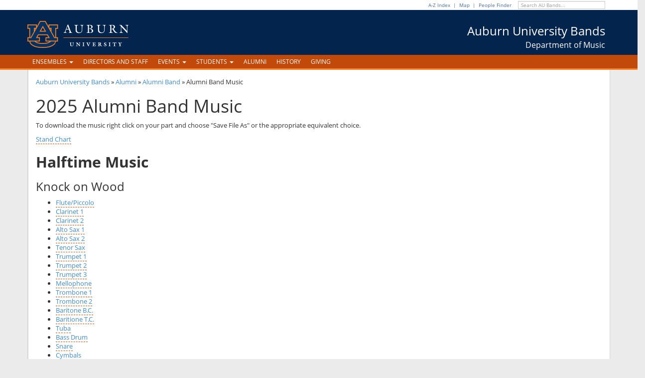

--- FILE ---
content_type: text/html; charset=UTF-8
request_url: https://band.auburn.edu/alumn/alumni_band/music.htm
body_size: 31955
content:
<!DOCTYPE html>
<html xmlns="http://www.w3.org/1999/xhtml" lang="en">
<head>
<!-- Meta Data -->
<meta charset="utf-8"/>
<meta content="width=device-width, initial-scale=1.0" name="viewport"/>
<meta content="IE=edge" http-equiv="X-UA-Compatible"/>
<meta content="" name="description"/>
<meta content="" name="keywords"/>

<title>Alumni Band Music - Alumni Band - Alumni - Auburn University Bands</title>
<!-- Bootstrap & Core CSS -->
<link href="https://www.auburn.edu/cosam/_include/responsive/default_test.css" rel="stylesheet"/>
<link href="https://cdn.auburn.edu/assets/css/bootstrap.min.css" rel="stylesheet"/>
<link href="https://netdna.bootstrapcdn.com/font-awesome/3.2.1/css/font-awesome.min.css" rel="stylesheet"/>
<link href="https://www.auburn.edu/cosam/_include/responsive/default.min.css" rel="stylesheet"/>

<!--
<link href="//auburn.edu/cosam/test/cosam_new_test/_include/flexslider/flexslider.css" rel="stylesheet" type="text/css"/>
<link href="//auburn.edu/cosam/test/cosam_new_test/_include/responsive/tabs.css" media="screen" rel="stylesheet" type="text/css"/>
-->
<script src="https://ajax.googleapis.com/ajax/libs/jquery/1.9.1/jquery.min.js" type="text/javascript">
</script>
<!-- Less Than IE9 Support of HTML5 and CSS Media Queries -->
<!--[if lt IE 9]>
        <script src="//cdn.auburn.edu/assets/js/html5shiv.js"></script>
        <script src="//cdn.auburn.edu/assets/js/respond.src.js"></script>
        <link href="//cdn.auburn.edu/cross-domain/respond-proxy.html" id="respond-proxy" rel="respond-proxy">
            <link href="//auburn.edu/template/2013/assets/img/respond.proxy.gif" id="respond-redirect" rel="respond-redirect">
                <script src="//auburn.edu/template/2013/assets/js/respond.proxy.js"></script>
                <![endif]-->
<!-- Favicons -->
<link href="https://www.auburn.edu/template/2013/assets/ico/apple-touch-icon-144-precomposed.png" rel="apple-touch-icon-precomposed" sizes="144x144"/><link href="https://www.auburn.edu/template/2013/assets/ico/apple-touch-icon-114-precomposed.png" rel="apple-touch-icon-precomposed" sizes="114x114"/><link href="https://www.auburn.edu/template/2013/assets/ico/apple-touch-icon-72-precomposed.png" rel="apple-touch-icon-precomposed" sizes="72x72"/><link href="https://www.auburn.edu/template/2013/assets/ico/apple-touch-icon-57-precomposed.png" rel="apple-touch-icon-precomposed"/><link href="https://www.auburn.edu/template/2013/assets/ico/favicon.png" rel="shortcut icon"/>
</head>
<body>
<div class="container">
<div class="row header-wrap" id="top"><a class="skip" href="#nav-section">Skip to Navigation</a> 
<header role="banner">
<div aria-label="Auburn University Homepage" class="logo hidden-print" onclick="window.location='http://www.auburn.edu'" title="AU Homepage"><img alt="Auburn University Homepage" height="75" src="//cdn.auburn.edu/assets/img/header-logo.png" width="203"/></div>
<div class="menu-icon hidden-print" data-toggle="offcanvas"><i class="icon-reorder"> </i></div>
<div class="search-icon hidden-print"><i class="icon-search"> </i></div>
<div class="header-title">
<div class="top-links hidden-print"><a href="http://www.auburn.edu/main/sitemap.php">A-Z Index</a> | <a href="http://www.auburn.edu/map">Map</a> | <a class="lastTopLink" href="http://www.auburn.edu/main/auweb_campus_directory.html">People Finder</a></div>
<form action="http://search.auburn.edu" class="search-form form-group hidden-print" method="get">
<div class="search-box"><input accesskey="q" class="search-field form-control" id="q" name="q" placeholder="Search AU Bands..." role="search" tabindex="1" type="text" value=""/></div>
<input name="cx" type="hidden" value="006456623919840955604:pinevfah6qm"/> <input name="ie" type="hidden" value="utf-8"/> <input name="qp" type="hidden" value="site:auburn.edu/student_info/auband"/><label class="form-control" for="q" style=" position:absolute; left:-9999px; visibility:hidden;">Enter your search terms</label></form>
<div class="title-area"><img alt="Auburn University Logo" class="visible-print" height="48" src="//cdn.auburn.edu/assets/img/header-logo-print.png" width="245"/> <div aria-level="1" class="main-heading hidden-print" role="heading"><a href="../../index.htm">Auburn University Bands</a></div>
<div class="sub-heading hidden-print"><a href="http://www.cla.auburn.edu/music/">Department of Music</a></div></div>
</div>
</header>
<a class="skip" href="#content">Skip to Main Content</a> 
<nav class="navbar hidden-print" id="nav-section" role="navigation">
<div class="navbar-brand collapsed" data-target=".navbar-ex1-collapse" data-toggle="collapse">Main Navigation</div>
<div class="collapse navbar-collapse navbar-ex1-collapse"><ul class="nav navbar-nav">
<li class="dropdown"><a aria-expanded="false" data-toggle="dropdown" role="button">ENSEMBLES <span class="caret"></span> </a>
<ul class="dropdown-menu" role="menu">
<li><a href="../../ensembles/symphonic_winds/index.htm">Symphonic Winds</a></li>
<li><a href="../../ensembles/marching_band/index.htm">Marching Band</a></li>
<li><a href="../../ensembles/concert_band/index.htm">Concert Band</a></li>
<li><a href="../../ensembles/campus_band/index.htm">Campus Band</a></li>
<li><a href="../../ensembles/pep_band/index.htm">Basketball Pep Band</a></li>
<!--<li><a href="/ensembles/campus_band/index">Campus Band</a></li>-->
<li><a href="https://cla.auburn.edu/music/future-students/ensembles/large-instrumental-ensembles/jazz-band/">Jazz Band</a></li>
<!--
<li class="divider"></li><li><a href="/departments/communications/index">Communications</a></li><li><a href="/departments/it/index">Instructional Technology</a></li>
--></ul>
</li>
<li><a href="../../staff/index.htm" role="button">DIRECTORS AND STAFF</a></li>
<li class="dropdown"><a aria-expanded="false" data-toggle="dropdown" role="button">EVENTS <span class="caret"></span> </a>
<ul class="dropdown-menu" role="menu">
<li><a href="../../event/honor_bands/index.htm">Honor Bands</a></li>
<li><a href="../../event/summer_camps/index.htm">Summer Camps</a></li>
</ul>
</li>
<!--
<li><a href="/multimedia/index">MULTIMEDIA</a></li>
-->
<li class="dropdown"><a aria-expanded="false" data-toggle="dropdown" role="button">STUDENTS <span class="caret"></span> </a>
<ul class="dropdown-menu" role="menu">
<li><a href="../../prospective_members/index.htm">Prospective Members</a></li>
<li><a href="../../orgs/index.htm">Student Organizations</a></li>
<!--
<li class="divider"></li><li><a href="/departments/communications/index">Communications</a></li><li><a href="/departments/it/index">Instructional Technology</a></li>
--></ul>
</li>
<li><a href="../index.htm" role="button">ALUMNI</a></li>
<li><a href="../../history.htm" role="button">HISTORY</a></li>
<li><a href="https://alumniq.auburn.edu/giving/to/band" role="button">GIVING</a></li>
</ul></div>
</nav>
</div>
<div class="row row-offcanvas row-offcanvas-left content-area" id="content">
<div class="hidden-print col-sm-3 sidebar sidebar-offcanvas sidebar-white" id="sidebar" style="border-right:0px;">
<div class="sidebar-content accordion"></div>
</div>
<div class="content-division col-sm-9" role="main">
<p>
            
            
       
                <a href="../../index.htm" style="border-bottom:0;">Auburn University Bands</a> »
                
            
       
                <a href="../index.htm" style="border-bottom:0;">Alumni</a> »
                
            
       
                                    <a href="index.htm" style="border-bottom:0;">Alumni Band</a> »
            
                        
                                    Alumni Band Music
            </p>  <div class="page-body"><h1>2025 Alumni Band Music</h1>
<p>To download the music right click on your part and choose "Save File As" or the appropriate equivalent choice.</p>
<p><a href="alumni_band_stand_chart.pdf">Stand Chart</a></p>
<h2><strong>Halftime Music</strong></h2>
<h3>Knock on Wood</h3>
<ul>
<li><a href="documents/2025/knock-on-wood/piccolo.pdf" rel="noopener" target="_blank">Flute/Piccolo</a></li>
<li><a href="documents/2025/knock-on-wood/clarinet-1.pdf" rel="noopener" target="_blank">Clarinet 1</a></li>
<li><a href="documents/2025/knock-on-wood/clarinet-2.pdf" rel="noopener" target="_blank">Clarinet 2</a></li>
<li><a href="documents/2025/knock-on-wood/alto-sax-1.pdf" rel="noopener" target="_blank">Alto Sax 1</a></li>
<li><a href="documents/2025/knock-on-wood/alto-sax-2.pdf">Alto Sax 2</a></li>
<li><a href="documents/2025/knock-on-wood/tenor-sax.pdf" rel="noopener" target="_blank">Tenor Sax</a></li>
<li><a href="documents/2025/knock-on-wood/trumpet-1.pdf" rel="noopener" target="_blank">Trumpet 1</a></li>
<li><a href="documents/2025/knock-on-wood/trumpet-2.pdf" rel="noopener" target="_blank">Trumpet 2</a></li>
<li><a href="documents/2025/knock-on-wood/trumpet-3.pdf" rel="noopener" target="_blank">Trumpet 3</a></li>
<li><a href="documents/2025/knock-on-wood/mellophone.pdf" rel="noopener" target="_blank">Mellophone</a></li>
<li><a href="documents/2025/knock-on-wood/trombone-1.pdf" rel="noopener" target="_blank">Trombone 1</a></li>
<li><a href="documents/2025/knock-on-wood/trombone-2.pdf" rel="noopener" target="_blank">Trombone 2</a></li>
<li><a href="documents/2025/knock-on-wood/baritone-bc.pdf" rel="noopener" target="_blank">Baritone B.C.</a></li>
<li><a href="documents/2025/knock-on-wood/baritone-tc.pdf" rel="noopener" target="_blank">Baritione T.C.</a></li>
<li><a href="documents/2025/knock-on-wood/tuba.pdf" rel="noopener" target="_blank">Tuba</a></li>
<li><a href="documents/2025/knock-on-wood/bass.pdf">Bass Drum</a></li>
<li><a href="documents/2025/knock-on-wood/snare.pdf">Snare</a></li>
<li><a href="documents/2025/knock-on-wood/cymbals.pdf">Cymbals</a></li>
<li><a href="documents/2025/knock-on-wood/tenors.pdf">Tenors</a></li>
<li><a href="documents/2025/knock-on-wood/2-mallet.pdf">2 Mallets</a></li>
<li><a href="documents/2025/knock-on-wood/4-mallet.pdf">4 Mallets</a></li>
</ul>
<h3>Take on Me</h3>
<ul>
<li><a href="documents/2025/take-on-me/piccolo.pdf" rel="noopener" target="_blank">Flute/Piccolo</a></li>
<li><a href="documents/2025/take-on-me/clarinet.pdf" rel="noopener" target="_blank">Clarinet</a></li>
<li><a href="documents/2025/take-on-me/alto-sax.pdf" rel="noopener" target="_blank">Alto Sax</a></li>
<li><a href="documents/2025/take-on-me/tenor-sax.pdf" rel="noopener" target="_blank">Tenor Sax</a></li>
<li><a href="documents/2025/take-on-me/trumpet-1.pdf" rel="noopener" target="_blank">Trumpet 1</a></li>
<li><a href="documents/2025/take-on-me/trumpet-2_3.pdf" rel="noopener" target="_blank">Trumpet 2 &amp; 3</a></li>
<li><a href="documents/2025/take-on-me/mellophone.pdf" rel="noopener" target="_blank">Mellophone</a></li>
<li><a href="documents/2025/take-on-me/trombone-1_2.pdf" rel="noopener" target="_blank">Trombone 1 &amp; 2</a></li>
<li><a href="documents/2025/take-on-me/baritone-bc.pdf" rel="noopener" target="_blank">Baritone B.C.</a></li>
<li><a href="documents/2025/take-on-me/baritone-tc.pdf" rel="noopener" target="_blank">Baritone T.C.</a></li>
<li><a href="documents/2025/take-on-me/tuba.pdf" rel="noopener" target="_blank">Tuba</a></li>
<li><a href="documents/2025/take-on-me/bass.pdf">Bass Drum</a></li>
<li><a href="documents/2025/take-on-me/snare.pdf">Snare</a></li>
<li><a href="documents/2025/take-on-me/cymbals.pdf">Cymbals</a></li>
<li><a href="documents/2025/take-on-me/tenors.pdf">Tenors</a></li>
<li><a href="documents/2025/take-on-me/2-mallet.pdf">2 Mallets</a></li>
<li><a href="documents/2025/take-on-me/4-mallet.pdf">4 Mallets</a></li>
</ul>
<h3>Alma Mater</h3>
<ul>
<li><a href="documents/2024/alma-mater/piccolo.pdf" rel="noopener" target="_blank">Flute/Piccolo</a></li>
<li><a href="documents/2024/alma-mater/clarinet-1.pdf" rel="noopener" target="_blank">Clarinet 1</a></li>
<li><a href="documents/2024/alma-mater/clarinet-2.pdf" rel="noopener" target="_blank">Clarinet 2</a></li>
<li><a href="documents/2024/alma-mater/alto-sax-1.pdf" rel="noopener" target="_blank">Alto Sax 1</a></li>
<li><a href="documents/2024/alma-mater/alto-sax-2.pdf" rel="noopener" target="_blank">Alto Sax 2</a></li>
<li><a href="documents/2024/alma-mater/tenor-sax.pdf" rel="noopener" target="_blank">Tenor Sax</a></li>
<li><a href="documents/2024/alma-mater/trumpet-1.pdf" rel="noopener" target="_blank">Trumpet 1</a></li>
<li><a href="documents/2024/alma-mater/trumpet-2.pdf" rel="noopener" target="_blank">Trumpet 2</a></li>
<li><a href="documents/2024/alma-mater/trumpet-3.pdf" rel="noopener" target="_blank">Trumpet 3</a></li>
<li><a href="documents/2024/alma-mater/mellophone-1.pdf" rel="noopener" target="_blank">Mellophone 1</a></li>
<li><a href="documents/2024/alma-mater/mellophone-2.pdf" rel="noopener" target="_blank">Mellophone 2</a></li>
<li><a href="documents/2024/alma-mater/trombone-1.pdf" rel="noopener" target="_blank">Trombone 1</a></li>
<li><a href="documents/2024/alma-mater/trombone-2.pdf" rel="noopener" target="_blank">Trombone 2</a></li>
<li><a href="documents/2024/alma-mater/trombone-3.pdf" rel="noopener" target="_blank">Trombone 3</a></li>
<li><a href="documents/2024/alma-mater/baritone-bc.pdf" rel="noopener" target="_blank">Baritone B.C.</a></li>
<li><a href="documents/2024/alma-mater/baritone-tc.pdf" rel="noopener" target="_blank">Baritone T.C.</a></li>
<li><a href="documents/2024/alma-mater/tuba.pdf" rel="noopener" target="_blank">Tuba</a></li>
<li><a href="documents/2025/alma-mater/mallets.pdf" rel="noopener" target="_blank">Mallets</a></li>
</ul>
<h2><strong>Stand Music</strong></h2>
<h3>Defensive Cheers</h3>
<ul>
<li><a href="documents/2024/defensive-cheers/flute.pdf" rel="noopener" target="_blank">Flute/Piccolo</a></li>
<li><a href="documents/2024/defensive-cheers/clarinet.pdf" rel="noopener" target="_blank">Clarinet</a></li>
<li><a href="documents/2024/defensive-cheers/alto-sax..pdf" rel="noopener" target="_blank">Alto Sax</a></li>
<li><a href="documents/2024/defensive-cheers/tenor-sax..pdf" rel="noopener" target="_blank">Tenor Sax</a></li>
<li><a href="documents/2024/defensive-cheers/trumpet-1.pdf" rel="noopener" target="_blank">Trumpet 1</a></li>
<li><a href="documents/2024/defensive-cheers/trumpet-2-3.pdf" rel="noopener" target="_blank">Trumpet 2 &amp; 3</a></li>
<li><a href="documents/2024/defensive-cheers/mellophone.pdf" rel="noopener" target="_blank">Mellophone</a></li>
<li><a href="documents/2024/defensive-cheers/trombone-1.pdf" rel="noopener" target="_blank">Trombone 1</a></li>
<li><a href="documents/2024/defensive-cheers/trombone-2.pdf" rel="noopener" target="_blank">Trombone 2</a></li>
<li><a href="documents/2024/defensive-cheers/baritone-bc.pdf" rel="noopener" target="_blank">Baritone</a></li>
<li><a href="documents/2024/defensive-cheers/tuba.pdf" rel="noopener" target="_blank">Tuba</a></li>
</ul>
<h3>Eye of the Tiger</h3>
<ul>
<li><a href="documents/2024/eye-of-the-tiger/piccolo.pdf" rel="noopener" target="_blank">Flute/Piccolo</a></li>
<li><a href="documents/2024/eye-of-the-tiger/clarinet.pdf" rel="noopener" target="_blank">Clarinet</a></li>
<li><a href="documents/2024/eye-of-the-tiger/alto-sax.pdf" rel="noopener" target="_blank">Alto Sax</a></li>
<li><a href="documents/2024/eye-of-the-tiger/tenor-sax.pdf" rel="noopener" target="_blank">Tenor Sax</a></li>
<li><a href="documents/2024/eye-of-the-tiger/trumpet-1.pdf" rel="noopener" target="_blank">Trumpet 1</a></li>
<li><a href="documents/2024/eye-of-the-tiger/trumpet-2.pdf" rel="noopener" target="_blank">Trumpet 2</a></li>
<li><a href="documents/2024/eye-of-the-tiger/mellophone.pdf" rel="noopener" target="_blank">Mellophone</a></li>
<li><a href="documents/2024/eye-of-the-tiger/trombone-1.pdf" rel="noopener" target="_blank">Trombone 1</a></li>
<li><a href="documents/2024/eye-of-the-tiger/trombone-2.pdf" rel="noopener" target="_blank">Trombone 2</a></li>
<li><a href="documents/2024/eye-of-the-tiger/baritone-bc.pdf" rel="noopener" target="_blank">Baritone B.C.</a></li>
<li><a href="documents/2024/eye-of-the-tiger/baritone-bc.pdf" rel="noopener" target="_blank">Baritone T.C.</a></li>
<li><a href="documents/2024/eye-of-the-tiger/tuba.pdf" rel="noopener" target="_blank">Tuba</a></li>
<li><a href="documents/2024/eye-of-the-tiger/eye-of-the-tiger-percussion.pdf" rel="noopener" target="_blank">All Percussion</a></li>
</ul>
<h3>Glory</h3>
<ul>
<li><a href="documents/2024/glory/piccolo.pdf" rel="noopener" target="_blank">Flute/Piccolo</a></li>
<li><a href="documents/2024/glory/clarinet.pdf" rel="noopener" target="_blank">Clarinet</a></li>
<li><a href="documents/2024/glory/alto-sax.pdf" rel="noopener" target="_blank">Alto Sax</a></li>
<li><a href="documents/2024/glory/tenor-sax.pdf" rel="noopener" target="_blank">Tenor Sax</a></li>
<li><a href="documents/2024/glory/trumpet-1.pdf" rel="noopener" target="_blank">Trumpet 1</a></li>
<li><a href="documents/2024/glory/trumpet-2.pdf" rel="noopener" target="_blank">Trumpet 2</a></li>
<li><a href="documents/2024/glory/mellophone.pdf" rel="noopener" target="_blank">Mellophone</a></li>
<li><a href="documents/2024/glory/trombone-1.pdf" rel="noopener" target="_blank">Trombone 1</a></li>
<li><a href="documents/2024/glory/trombone-2.pdf" rel="noopener" target="_blank">Trombone 2</a></li>
<li><a href="documents/2024/glory/baritone-bc.pdf" rel="noopener" target="_blank">Baritone B.C.</a></li>
<li><a href="documents/2024/glory/baritone-bc.pdf" rel="noopener" target="_blank">Baritone T.C.</a></li>
<li><a href="documents/2024/glory/tuba.pdf" rel="noopener" target="_blank">Tuba</a></li>
<li><a href="documents/2025/glory/mallets.pdf" rel="noopener" target="_blank">Mallets</a></li>
</ul>
<h3>Hip Hop Packet 2023</h3>
<ul>
<li><a href="documents/2024/hip-hop/piccolo.pdf" rel="noopener" target="_blank">Flute/Piccolo</a></li>
<li><a href="documents/2024/hip-hop/clarinet-1.pdf" rel="noopener" target="_blank">Clarinet 1</a></li>
<li><a href="documents/2024/hip-hop/clarinet-2.pdf" rel="noopener" target="_blank">Clarinet 2</a></li>
<li><a href="documents/2024/hip-hop/alto-sax-1.pdf" rel="noopener" target="_blank">Alto Sax 1</a></li>
<li><a href="documents/2024/hip-hop/alto-sax-2.pdf" rel="noopener" target="_blank">Alto Sax 2</a></li>
<li><a href="documents/2024/hip-hop/tenor-sax.pdf" rel="noopener" target="_blank">Tenor Sax</a></li>
<li><a href="documents/2024/hip-hop/trumpet-1.pdf" rel="noopener" target="_blank">Trumpet 1</a></li>
<li><a href="documents/2024/hip-hop/trumpet-2.pdf" rel="noopener" target="_blank">Trumpet 2</a></li>
<li><a href="documents/2024/hip-hop/trumpet-3.pdf" rel="noopener" target="_blank">Trumpet 3</a></li>
<li><a href="documents/2024/hip-hop/mellophone-1.pdf" rel="noopener" target="_blank">Mellophone 1</a></li>
<li><a href="documents/2024/hip-hop/mellophone-2.pdf" rel="noopener" target="_blank">Mellophone 2</a></li>
<li><a href="documents/2024/hip-hop/trombone-1.pdf" rel="noopener" target="_blank">Trombone 1</a></li>
<li><a href="documents/2024/hip-hop/trombone-2.pdf" rel="noopener" target="_blank">Trombone 2</a></li>
<li><a href="documents/2024/hip-hop/baritone-bc.pdf" rel="noopener" target="_blank">Baritone B.C.</a></li>
<li><a href="documents/2024/hip-hop/baritone-tc.pdf" rel="noopener" target="_blank">Baritone T.C.</a></li>
<li><a href="documents/2024/hip-hop/tuba.pdf" rel="noopener" target="_blank">Tuba</a></li>
<li><a href="documents/2024/hip-hop/party-like-a-rockstar-percussion.pdf" rel="noopener" target="_blank">All Percussion (Party Like a Rockstar)</a></li>
<li><a href="documents/2024/hip-hop/swag-surfin-percussion.pdf" rel="noopener" target="_blank">All Percussion (Swag Surfin')</a></li>
</ul>
<h3>Offensive Cheers</h3>
<ul>
<li><a href="documents/2024/offensive-cheers/piccolo.pdf" rel="noopener" target="_blank">Flute/Piccolo</a></li>
<li><a href="documents/2024/offensive-cheers/clarinet.pdf" rel="noopener" target="_blank">Clarinet</a></li>
<li><a href="documents/2024/offensive-cheers/alto-sax.pdf" rel="noopener" target="_blank">Alto Sax</a></li>
<li><a href="documents/2024/offensive-cheers/tenor-sax.pdf" rel="noopener" target="_blank">Tenor Sax</a></li>
<li><a href="documents/2024/offensive-cheers/trumpet-1.pdf" rel="noopener" target="_blank">Trumpet 1</a></li>
<li><a href="documents/2024/offensive-cheers/trumpet-2-3.pdf" rel="noopener" target="_blank">Trumpet 2 &amp; 3</a></li>
<li><a href="documents/2024/offensive-cheers/mellophone.pdf" rel="noopener" target="_blank">Mellophone</a></li>
<li><a href="documents/2024/offensive-cheers/trombone-1.pdf" rel="noopener" target="_blank">Trombone 1</a></li>
<li><a href="documents/2024/offensive-cheers/trombone-2-3.pdf" rel="noopener" target="_blank">Trombone 2 &amp; 3</a></li>
<li><a href="documents/2024/offensive-cheers/baritone-bc.pdf" rel="noopener" target="_blank">Baritone B.C.</a></li>
<li><a href="documents/2024/offensive-cheers/baritone-tc.pdf" rel="noopener" target="_blank">Baritone T.C.</a></li>
<li><a href="documents/2024/offensive-cheers/tuba.pdf" rel="noopener" target="_blank">Tuba</a></li>
</ul>
<h3>Pregame Fanfare</h3>
<ul>
<li><a href="documents/2024/pregame-fanfare/piccolo.pdf" rel="noopener" target="_blank">Flute/Piccolo</a></li>
<li><a href="documents/2024/pregame-fanfare/clarinet.pdf" rel="noopener" target="_blank">Clarinet</a></li>
<li><a href="documents/2024/pregame-fanfare/alto-sax.pdf" rel="noopener" target="_blank">Alto Sax</a></li>
<li><a href="documents/2024/pregame-fanfare/tenor-sax.pdf" rel="noopener" target="_blank">Tenor Sax</a></li>
<li><a href="documents/2024/pregame-fanfare/trumpet-1.pdf" rel="noopener" target="_blank">Trumpet 1</a></li>
<li><a href="documents/2024/pregame-fanfare/trumpet-2.pdf" rel="noopener" target="_blank">Trumpet 2</a></li>
<li><a href="documents/2024/pregame-fanfare/mellophone.pdf" rel="noopener" target="_blank">Mellophone</a></li>
<li><a href="documents/2024/pregame-fanfare/trombone-1.pdf" rel="noopener" target="_blank">Trombone 1</a></li>
<li><a href="documents/2024/pregame-fanfare/trombone-2.pdf" rel="noopener" target="_blank">Trombone 2</a></li>
<li><a href="documents/2024/pregame-fanfare/baritone-bc.pdf" rel="noopener" target="_blank">Baritone B.C.</a></li>
<li><a href="documents/2024/pregame-fanfare/tuba.pdf" rel="noopener" target="_blank">Tuba</a></li>
</ul>
<h3>The Horse</h3>
<ul>
<li><a href="documents/2024/the-horse/piccolo.pdf" rel="noopener" target="_blank">Flute/Piccolo</a></li>
<li><a href="documents/2024/the-horse/clarinet.pdf" rel="noopener" target="_blank">Clarinet</a></li>
<li><a href="documents/2024/the-horse/alto-sax.pdf" rel="noopener" target="_blank">Alto Sax</a></li>
<li><a href="documents/2024/the-horse/tenor-sax.pdf" rel="noopener" target="_blank">Tenor Sax</a></li>
<li><a href="documents/2024/the-horse/trumpet-1.pdf" rel="noopener" target="_blank">Trumpet 1</a></li>
<li><a href="documents/2024/the-horse/trumpet-2.pdf" rel="noopener" target="_blank">Trumpet 2</a></li>
<li><a href="documents/2024/the-horse/mellophone.pdf" rel="noopener" target="_blank">Mellophone</a></li>
<li><a href="documents/2024/the-horse/trombone-1.pdf" rel="noopener" target="_blank">Trombone 1</a></li>
<li><a href="documents/2024/the-horse/trombone-2.pdf" rel="noopener" target="_blank">Trombone 2</a></li>
<li><a href="documents/2024/the-horse/baritone-bc.pdf" rel="noopener" target="_blank">Baritone B.C.</a></li>
<li><a href="documents/2024/the-horse/baritone-tc.pdf" rel="noopener" target="_blank">Baritone T.C.</a></li>
<li><a href="documents/2024/the-horse/tuba.pdf" rel="noopener" target="_blank">Tuba</a></li>
<li><a href="documents/2024/the-horse/the-horse-percussion.pdf" rel="noopener" target="_blank">All Percussion</a></li>
</ul>
<h3>Tiger Rag</h3>
<ul>
<li><a href="documents/2024/tiger-rag/piccolo.pdf" rel="noopener" target="_blank">Flute/Piccolo</a></li>
<li><a href="documents/2024/tiger-rag/clarinet.pdf" rel="noopener" target="_blank">Clarinet</a></li>
<li><a href="documents/2024/tiger-rag/alto-sax.pdf" rel="noopener" target="_blank">Alto Sax</a></li>
<li><a href="documents/2024/tiger-rag/tenor-sax.pdf" rel="noopener" target="_blank">Tenor Sax</a></li>
<li><a href="documents/2024/tiger-rag/trumpet-1.pdf" rel="noopener" target="_blank">Trumpet 1</a></li>
<li><a href="documents/2024/tiger-rag/trumpet-2.pdf" rel="noopener" target="_blank">Trumpet 2</a></li>
<li><a href="documents/2024/tiger-rag/mellophone.pdf" rel="noopener" target="_blank">Mellophone</a></li>
<li><a href="documents/2024/tiger-rag/trombone-1.pdf" rel="noopener" target="_blank">Trombone 1</a></li>
<li><a href="documents/2024/tiger-rag/trombone-2.pdf" rel="noopener" target="_blank">Trombone 2</a></li>
<li><a href="documents/2024/tiger-rag/baritone-bc.pdf" rel="noopener" target="_blank">Baritone B.C.</a></li>
<li><a href="documents/2024/tiger-rag/baritone-tc.pdf" rel="noopener" target="_blank">Baritone T.C.</a></li>
<li><a href="documents/2024/tiger-rag/tuba.pdf" rel="noopener" target="_blank">Tuba</a></li>
<li><a href="documents/2024/tiger-rag/tiger-rag-percussion.pdf" rel="noopener" target="_blank">All Percussion</a></li>
</ul>
<h3>War Eagle</h3>
<ul>
<li><a href="documents/2024/war-eagle/piccolo.pdf" rel="noopener" target="_blank">Flute/Piccolo</a></li>
<li><a href="documents/2024/war-eagle/clarinet.pdf" rel="noopener" target="_blank">Clarinet</a></li>
<li><a href="documents/2024/war-eagle/alto-sax.pdf" rel="noopener" target="_blank">Alto Sax</a></li>
<li><a href="/alumn/alumni_band/documents/2024/war-eagle/tenor-sax.pdf" rel="noopener" target="_blank">Tenor Sax</a></li>
<li><a href="documents/2024/war-eagle/trumpet-1.pdf" rel="noopener" target="_blank">Trumpet 1</a></li>
<li><a href="documents/2024/war-eagle/trumpet-2.pdf" rel="noopener" target="_blank">Trumpet 2</a></li>
<li><a href="documents/2024/war-eagle/trumpet-3.pdf" rel="noopener" target="_blank">Trumpet 3</a></li>
<li><a href="documents/2024/war-eagle/mellophone-1.pdf" rel="noopener" target="_blank">Mellophone 1</a></li>
<li><a href="documents/2024/war-eagle/mellophone-2.pdf" rel="noopener" target="_blank">Mellophone 2</a></li>
<li><a href="documents/2024/war-eagle/trombone-1.pdf" rel="noopener" target="_blank">Trombone 1</a></li>
<li><a href="documents/2024/war-eagle/trombone-2-3.pdf" rel="noopener" target="_blank">Trombone 2 &amp; 3</a></li>
<li><a href="documents/2024/war-eagle/baritone-bc.pdf" rel="noopener" target="_blank">Baritone B.C.</a></li>
<li><a href="documents/2024/war-eagle/baritone-tc.pdf" rel="noopener" target="_blank">Baritone T.C.</a></li>
<li><a href="documents/2024/war-eagle/tuba.pdf" rel="noopener" target="_blank">Tuba</a></li>
<li><a href="documents/2025/war-eagle/mallets.pdf" rel="noopener" target="_blank">Mallets</a></li>
</ul>
<h3>Word Up</h3>
<ul>
<li><a href="documents/2024/word-up/piccolo.pdf" rel="noopener" target="_blank">Flute/Piccolo</a></li>
<li><a href="documents/2024/word-up/clarinet.pdf" rel="noopener" target="_blank">Clarinet</a></li>
<li><a href="documents/2024/word-up/alto-sax.pdf" rel="noopener" target="_blank">Alto Sax</a></li>
<li><a href="documents/2024/word-up/tenor-sax.pdf" rel="noopener" target="_blank">Tenor Sax</a></li>
<li><a href="documents/2024/word-up/trumpet-1.pdf" rel="noopener" target="_blank">Trumpet 1</a></li>
<li><a href="documents/2024/word-up/trumpet-2.pdf" rel="noopener" target="_blank">Trumpet 2</a></li>
<li><a href="documents/2024/word-up/trumpet-3.pdf" rel="noopener" target="_blank">Trumpet 3</a></li>
<li><a href="documents/2024/word-up/mellophone.pdf" rel="noopener" target="_blank">Mellophone</a></li>
<li><a href="documents/2024/word-up/trombone-1.pdf" rel="noopener" target="_blank">Trombone 1</a></li>
<li><a href="documents/2024/word-up/trombone-2.pdf" rel="noopener" target="_blank">Trombone 2</a></li>
<li><a href="documents/2024/word-up/trombone-3.pdf" rel="noopener" target="_blank">Trombone 3</a></li>
<li><a href="documents/2024/word-up/baritone-bc.pdf" rel="noopener" target="_blank">Baritone B.C.</a></li>
<li><a href="documents/2024/word-up/baritone-tc.pdf" rel="noopener" target="_blank">Baritone T.C.</a></li>
<li><a href="documents/2024/word-up/tuba.pdf" rel="noopener" target="_blank">Tuba</a><a href="documents/2023/defensive_cheers/tuba.pdf"></a></li>
<li><a href="documents/2024/word-up/word-up-percussion.pdf" rel="noopener" target="_blank">All Percussion</a></li>
</ul>
<h2>Tiger Eyes Choreography</h2>
<h3>Majorette</h3>
<ul>
<li><a href="https://vimeo.com/1111436397/0115c71c23" rel="noopener" target="_blank">Knock on Wood</a></li>
<li><a href="https://vimeo.com/1111436469/1f87ce50d8" rel="noopener" target="_blank">Take on Me</a></li>
</ul>
<h3>Flagline</h3>
<ul>
<li><a href="https://vimeo.com/1111436225/059844d9f7" rel="noopener" target="_blank">Knock on Wood</a></li>
<li><a href="https://vimeo.com/1111436310/1d1ffca153" rel="noopener" target="_blank">Take on Me</a></li>
<li><a href="https://youtu.be/NpAW1S9uIXw?si=QNdjIBMynpsYXQgr" rel="noopener" target="_blank">War Eagle</a></li>
<li><a href="https://youtu.be/zhSI4n3mPMA?si=QKVd0QWGAId_S7nW" rel="noopener" target="_blank">Glory</a></li>
</ul>
<h3>Danceline</h3>
<ul>
<li><a href="https://vimeo.com/1111436050" rel="noopener" target="_blank">Knock on Wood</a></li>
<li><a href="https://vimeo.com/1111436136/f21f4b18d9" rel="noopener" target="_blank">Take on Me</a></li>
</ul></div><br/>
<br/>
 




<p class="last-updated" style="color: black;">Last Updated: 09/03/2025</p>

</div>
</div>
</div>
<div>
<div class="row footer-wrap hidden-print">
<footer><div style="margin-bottom: 10px; display: block; margin-left: auto; margin-right: auto;"><a href="https://www.instagram.com/auburnbands/" style="text-decoration: none;"> <img alt="2018_social_media_popular_app_logo_instagram-256.png" height="256" src="../../_review_and_delete/TEST/images/social_media/2018_social_media_popular_app_logo_instagram-256.png" style="width: 48px; height: 48px;" width="256"/> </a>&#160;&#160; <a href="https://twitter.com/auburnbands" style="text-decoration: none;"> <img alt="2018_social_media_popular_app_logo_twitter-256.png" height="256" src="../../_review_and_delete/TEST/images/social_media/2018_social_media_popular_app_logo_twitter-256.png" style="width: 48px; height: 48px;" width="256"/> </a>&#160;&#160; <a href="https://www.facebook.com/auburnbands/#p/p" style="text-decoration: none;"> <img alt="2018_social_media_popular_app_logo_facebook-256.png" height="256" src="../../_review_and_delete/TEST/images/social_media/2018_social_media_popular_app_logo_facebook-256.png" style="width: 48px; height: 48px;" width="256"/> </a>&#160;&#160; <a href="https://www.youtube.com/channel/UCFWZlt6ajnEdD5GNMWF0FAg#p/p" style="text-decoration: none;"> <img alt="2018_social_media_popular_app_logo_youtube-256.png" height="256" src="../../images/social_media/2018_social_media_popular_app_logo_youtube-256.png" style="width: 48px; height: 48px;" width="256"/> </a></div> <div style="margin-left: 15px; margin-right: 15px;">Auburn University Bands<br/> Goodwin Music Building | Auburn, Alabama 36849 | (334) 844-4166<br/> <a href="../../_review_and_delete/TEST/contact.htm" style="border-bottom: 1px dashed #cc4e0b;">Contact Us</a>&#160;|&#160;<a href="http://www.auburn.edu/oit/it_policies/copyright_regulations.php" style="border-bottom: 1px dashed #cc4e0b;">Copyright &#169;
<script type="text/javascript">// <![CDATA[
date = new Date(); document.write(date.getFullYear());
// ]]></script>
</a></div>
<br/></footer>
</div>
</div>
<div class="to-top" style="display:none;"><a href="#top"></a></div>
<!-- jQuery, Bootstrap, and Default AU Code JavaScript -->
<script src="//ajax.googleapis.com/ajax/libs/jquery/1.9.1/jquery.min.js" type="text/javascript">
</script>
 <script src="//netdna.bootstrapcdn.com/bootstrap/3.0.0/js/bootstrap.min.js" type="text/javascript">
</script>
 <script src="//cdn.auburn.edu/assets/js/default.min.js" type="text/javascript">
</script>
 <!-- Site/Application JavaScript -->
 <script src="//auburn.edu/template/2013/assets/js/application.js" type="text/javascript">
</script>
 <script type="text/javascript">
</script>

</body>
</html>

--- FILE ---
content_type: text/css
request_url: https://www.auburn.edu/cosam/_include/responsive/default_test.css
body_size: 1269
content:
/*****  Miscellaneous Styles *********************************/
.block{ display:block; }
.blue{ color:#03244d; }
.blueHeader { background:url(images/sidebarH1reverse.jpg) center center #496e9c repeat-x; border-bottom:#c0c0c0 solid 1px; color:#fff; font-size:1.5em; height:25px; padding-top:5px; text-indent:12px; width:100%;}
.clear { clear:both; }
.halves { width:50%; }
.lastUpdated {font-size:9px; font-style:italic; text-align:right;}
.left {float:left;}
.listColumns ul { float:left; }
.midContent { border-right:#ddd 1px solid; float:left; margin:10px 0 0 0; min-height:333px; padding:10px 25px 0 25px; width:60%;}
.mobi { display:none; width:0; height:0; overflow:hidden; left:-99999px; float:left; }
.more { background:url(images/bulletArrow.gif) right 4px no-repeat; font-family:Verdana, Geneva, sans-serif; font-size:10px; font-weight:bold; padding-right:10px; padding-bottom:20px; text-align:right; }
.more a:hover{ color:#496e9c; }
.newsItem { background:url(images/bulletArrow2.gif) left 8px no-repeat; line-height:20px; margin-left:10px; padding:0 0 17px 12px; }
.noBorder { border:none; }
.quarters { width:25%; }
.right {float:right;}
.rss { border-bottom:none; float:right; margin: -27px 0px 0px; }
.thirds { width:33%; }
.weather { font-weight:bold; padding:5px 0 0 0; text-align:center; }
.page-body a { border-bottom: 1px dashed #cc4e0b;}


/**************  Content Section ***************************/
#contentArea { background-color: #fff; border-left:#d7d7d7 1px solid; border-right:#d7d7d7 1px solid; display:block; float:left; position:relative; width:948px; }
#contentArea_bottom { background:url(images/content_bottom_bg.png) center center no-repeat; float:left; height:18px; margin-bottom:15px; position:relative; width:950px; }
.contentDivision { float:right; padding:10px 20px 0 10px; width:688px; }

/**************  Calendar Section **************************/
#calendar { float:right; font-family:Arial, Helvetica, sans-serif; margin:10px 10px 0 0; padding-top:10px;}
.cItem { float:left; margin-bottom:10px; padding-bottom:5px; width:215px; }
.cDate { background:url(images/calendarBg.png) top left no-repeat; float:left; height:57px; position:relative; width:48px; }
.cDate > p { text-align:center; color:#9b9b8e; margin:18px 0 0 1px; text-transform:uppercase; }
.cDate span.cMonth { color:#666; display:block; font-size:10px; font-weight:bold; line-height:10px; }
.cDate span.cDay { color:#666; display:block; font-size:20px; padding-top:3px; }
.cEvent { float:right; width:150px; }
.cTitle { line-height:1.5em; margin:3px 5px 5px 0; }
.cTime { color:#dd550c; font-size:.8em; text-align:right; }


#gradient {
background: #03244d; /* Old browsers */
background: -moz-linear-gradient(left,  #ffffff 0%, #03244d 20%, #03244d 80%, #ffffff 100%); /* FF3.6+ */
background: -webkit-gradient(linear, left top, right top, color-stop(0%,#ffffff), color-stop(20%,#03244d), color-stop(80%,#03244d), color-stop(100%,#ffffff)); /* Chrome,Safari4+ */
background: -webkit-linear-gradient(left,  #ffffff 0%,#03244d 20%,#03244d 80%,#ffffff 100%); /* Chrome10+,Safari5.1+ */
background: -o-linear-gradient(left,  #ffffff 0%,#03244d 20%,#03244d 80%,#ffffff 100%); /* Opera 11.10+ */
background: -ms-linear-gradient(left,  #ffffff 0%,#03244d 20%,#03244d 80%,#ffffff 100%); /* IE10+ */
background: linear-gradient(to right,  #ffffff 0%,#03244d 20%,#03244d 80%,#ffffff 100%); /* W3C */
filter: progid:DXImageTransform.Microsoft.gradient( startColorstr='#ffffff', endColorstr='#ffffff',GradientType=1 ); /* IE6-9 */

}


--- FILE ---
content_type: text/css
request_url: https://www.auburn.edu/cosam/_include/responsive/default.min.css
body_size: 4145
content:
@charset "utf-8";
@font-face{
    font-family:'Open Sans';
    font-style:normal;
    font-weight:700;
    src:local("Open Sans Bold"),local("OpenSans-Bold"),url("//themes.googleusercontent.com/static/fonts/opensans/v6/k3k702ZOKiLJc3WVjuplzBa1RVmPjeKy21_GQJaLlJI.woff") format("woff")
}
@font-face{
    font-family:'Open Sans';
    font-style:italic;
    font-weight:700;
    src:local("Open Sans Bold Italic"),local("OpenSans-BoldItalic"),url("//themes.googleusercontent.com/static/fonts/opensans/v6/PRmiXeptR36kaC0GEAetxoUt79146ZFaIJxILcpzmhI.woff") format("woff")
}
@font-face{
    font-family:'Open Sans';
    font-style:italic;
    font-weight:400;
    src:local("Open Sans Italic"),local("OpenSans-Italic"),url("//themes.googleusercontent.com/static/fonts/opensans/v6/xjAJXh38I15wypJXxuGMBtIh4imgI8P11RFo6YPCPC0.woff") format("woff")
}
@font-face{
    font-family:'Open Sans';
    font-style:normal;
    font-weight:400;
    src:local("Open Sans"),local("OpenSans"),url("//themes.googleusercontent.com/static/fonts/opensans/v6/u-WUoqrET9fUeobQW7jkRT8E0i7KZn-EPnyo3HZu7kw.woff") format("woff")
}
body{
    background:#ebebeb;
    font-family:"Open Sans",Arial,Verdana,sans-serif;
    font-size:13px
}
a{
    /* color:#496e9c; */
    color:#428bca;
    text-decoration:none
}
a:hover{
    color:#dd550c
}
ol ol{
    list-style-type:lower-alpha
}
ol ol ol{
    list-style-type:lower-roman
}
ul{
    /* margin:0;
    padding:0 0 0 10px */
}
ul li{
    /* background:url("https://cdn.auburn.edu/assets/img/bullet-arrow2.gif") 0 6px no-repeat; 
    list-style:none;
    margin:5px 0;
    padding:0 0 0 15px */
}
ul li ul li{
    /* background:url("https://cdn.auburn.edu/assets/img/bullet-arrow.gif") 0 6px no-repeat */
}
label{
    font-weight:normal
}
.block{
    display:block
}
.blue{
    color:#03244d
}
.blue-header{
    background:#03244d;
    border-bottom:#c0c0c0 solid 1px;
    color:#fff;
    display:block;
    font-size:1.5em;
    padding:5px 20px
}
.clear{
    clear:both
}
.last-updated{
    clear:both;
    color:#bbb;
    font-style:italic;
    text-align:right
}
.more{
    background:url("https://cdn.auburn.edu/assets/img/bullet-arrow.gif") right 4px no-repeat;
    font-size:10px;
    font-weight:bold;
    padding-right:10px;
    padding-bottom:20px;
    text-align:right
}
.more a:hover{
    color:#dd550c
}
.newsItem{
    background:url("https://cdn.auburn.edu/assets/img/bullet-arrow2.gif") left 8px no-repeat;
    line-height:20px;
    margin-left:10px;
    padding:0 0 17px 12px
}
.noBorder{
    border:0
}
.orange{
    color:#dd550c
}
.orange-bar{
    background:#f68026;
    display:block;
    font-size:1px;
    height:2px;
    margin:20px 10px
}
.rss{
    background:url("https://cdn.auburn.edu/assets/img/css-sprite.png") -92px 0 no-repeat;
    display:inline-block;
    float:right;
    height:12px;
    margin:-27px 0 0;
    width:12px
}
.skip{
    left:-999em;
    position:absolute
}
.to-top{
    bottom:25px;
    position:fixed;
    right:10px;
    z-index:3000
}
.to-top a{
    background-image:url("https://cdn.auburn.edu/assets/img/to-top.png");
    background-size:77px 35px;
    border-bottom:0;
    display:inline-block;
    height:35px;
    width:77px
}
.to-top a:hover{
    background-image:url("https://cdn.auburn.edu/assets/img/to-top2.png");
    background-size:77px 35px
}
.weather{
    font-weight:bold;
    padding:5px 0 0 0;
    text-align:center
}
::selection{
    background:#f68026;
    color:white
}
.header-wrap{
    background:#03244d;
    display:block
}
.header-wrap header{
    display:block;
    min-height:110px;
    padding:15px 0 0 0;
    position:relative
}
.logo{
    background-image:url("https://cdn.auburn.edu/assets/img/header-logo-mobile.png");
    background-position:center center;
    background-repeat:no-repeat;
    background-size:199px 36px;
    cursor:pointer;
    height:36px;
    margin:0 auto 15px auto;
    width:199px
}
.logo img{
    display:none
}
.menu-icon{
    color:#fff;
    display:none;
    font-size:24px;
    position:absolute;
    left:0;
    top:20px
}
.menu-icon:hover{
    cursor:pointer
}
.menu-icon>i{
    padding:10px
}
.search-icon{
    color:#fff;
    cursor:pointer;
    display:block;
    font-size:20px;
    padding:10px;
    position:absolute;
    right:4px;
    top:13px
}
.header-title{
    font-size:12px
}
.top-links{
    color:#fff;
    display:none;
    padding:3px 0;
    text-align:center
}
.top-links a{
    color:#fff;
    padding:0 3px
}
.title-area{
    text-align:center
}
.main-heading{
    color:#fff;
    display:block;
    font-size:20px
}
.sub-heading{
    color:#fff;
    display:block;
    font-size:16px;
    padding:5px 0
}
.main-heading a,.sub-heading a{
    color:#fff
}
.main-heading a:hover,.sub-heading a:hover{
    text-decoration:none
}
.search-form{
    display:none;
    padding:3px 0
}
input.search-field{
    border-radius:0;
    font-size:12px;
    line-height:16px;
    margin:10px auto;
    min-height:10px;
    padding:5px;
    width:75%
}
.navbar li{
    background:0;
    margin:0;
    padding:0
}
.header-wrap nav{
    background-color:#c14a0a;
    border:0;
    border-bottom:3px solid #f68026;
    border-radius:0;
    border-right:0px solid #f68026;
    margin:0;
    min-height:30px;
    padding:0
}
.header-wrap nav .navbar-collapse{
    padding:0
}
.header-wrap nav .nav{
    font-size:0;
    margin:0;
    padding:0
}
.header-wrap nav .nav>li{
    display:block;
    font-size:14px;
    margin:0
}
.header-wrap nav .nav>li>a{
    background:#c14a0a;
    border-left:0px solid #f68026;
    color:#fff;
    font-size:12px;
    margin:0;
    padding:10px 20px;
    /* text-transform:uppercase */
}
.header-wrap nav .nav>li>a:hover{
    background:#f68026;
    color:#fff;
    text-decoration:none
}
.header-wrap .navbar-brand{
    color:#fff;
    display:block;
    float:none;
    font-size:16px;
    margin:0;
    max-width:none;
    text-align:center
}
.header-wrap .navbar-brand:hover{
    background:#f68026;
    cursor:pointer
}
.header-wrap .navbar-brand span{
    background:url("https://cdn.auburn.edu/assets/img/glyphicons-halflings-white.png") -310px -117px no-repeat;
    float:right;
    height:20px;
    width:20px
}
.header-wrap .navbar-toggle{
    border:0;
    border-radius:0;
    padding:6px 12px;
    top:1px
}
.header-wrap .navbar-toggle:hover,.header-wrap .navbar-toggle:focus{
    background-color:#f68026
}
.header-wrap .navbar-nav a:hover{
    text-decoration:none
}
.header-wrap .navbar-nav>.open>a,.header-wrap .navbar-nav>.open>a:hover,.header-wrap .navbar-nav>.open>a:focus{
    background-color:#f68026 !important;
    color:#fff;
    outline:0
}
.header-wrap .dropdown-menu>li.nav-header,.header-wrap .dropdown-menu>li>a{
    padding:10px 20px
}
.header-wrap .dropdown-menu>li>a:hover,.header-wrap .dropdown-menu>li>a:focus{
    background-color:#dd550c !important;
    color:#fff;
    outline:0
}
.header-wrap .navbar-nav>.dropdown>a .caret,.header-wrap .navbar-nav>.open>a .caret,.header-wrap .navbar-nav>.open>a:hover .caret,.header-wrap .navbar-nav>.open>a:focus .caret{
    border-top-color:#fff;
    border-bottom-color:#fff
}
.dropdown a:focus{
    outline:0
}
.header-wrap nav .dropdown-menu{
    background:#f68026;
    color:#fff
}
.header-wrap nav .dropdown-menu a{
    color:#fff
}
.header-wrap nav .dropdown-menu a:hover{
    background:#dd550c;
    color:#fff
}
.content-area{
    background:#fff;
    overflow:hidden;
    position:relative
}
.content-division{
    background:#fff;
    overflow:visible;
    padding:15px;
    border-left:1px solid #d7d7d7
}
.breadcrumb{
    background:transparent;
    padding:0
}
ul.breadcrumb li{
    background:0;
    padding:0
}
.sidebar{
    background:#496e9c;
    color:#fff;
    display:none;
    padding:0
}
.sidebar p.heading{
    background:#03244d;
    font-size:16px;
    margin:0;
    padding:5px;
    position:relative;
    text-align:center
}
.sidebar p.heading a{
    padding:0;
    position:absolute;
    right:5px;
    top:4px;
    white-space:nowrap
}
.sidebar a{
    color:#fff;
    display:block;
    padding:8px 25px
}
.sidebar a:hover{
    background-color:#fff;
    color:#03244d;
    text-decoration:none
}
.sidebar .accordion{
    margin-bottom:0
}
.sidebar .accordion-group{
    border:0;
    border-radius:0;
    outline:0
}
.sidebar .accordion-heading .accordion-toggle{
    background-image:url("https://cdn.auburn.edu/assets/img/sidebar-collapse-right.png");
    background-position:-7px 0;
    background-repeat:no-repeat;
    padding:8px 25px;
    text-decoration:none
}
.sidebar .accordion-heading .accordion-toggle:focus{
    outline:0
}
.sidebar .accordion-heading .accordion-toggle:hover{
    background-position:-7px -31px
}
.sidebar .accordion-inner{
    border:0;
    padding:0
}
.sidebar .accordion-inner a:hover{
    margin:0;
    padding:8px 20px 8px 45px
}
.sidebar-white{
    background:#fff;
    /* border-right:1px solid #d7d7d7 */
}
.sidebar-white p.heading a{
    color:#fff
}
.sidebar-white p.heading a:hover{
    border:0
}
.sidebar-white .blue-header{
    background:#496e9c;
    color:#fff
}
.sidebar-white a{
    color:#496e9c
}
.sidebar-white a:hover{
    background:transparent;
    border-left:4px solid #dd550c;
    color:#dd550c;
    padding:8px 25px 8px 21px
}
.sidebar-white .accordion-heading .accordion-toggle{
    background-position:-3px -91px;
    padding:8px 25px;
    text-decoration:none
}
.sidebar-white .accordion-heading .accordion-toggle:hover{
    background-position:-7px -59px;
    padding:8px 25px 8px 21px
}
.sidebar-white .accordion-inner a{
    margin:0;
    padding:8px 20px 8px 40px
}
.sidebar-white .accordion-inner a:hover{
    margin:0;
    padding:8px 20px 8px 36px
}
#sidebar .nav-header{
    color:#496e9c;
    font-size:14px;
    font-weight:bold;
    padding-left:20px
}
.footer-wrap{
    clear:both;
    color:#f4f4f4;
    display:block;
    font-size:12px;
    padding:0
}
.footer-wrap footer{
    background:#03244d;
    display:block;
    margin:0;
    overflow:hidden;
    padding:18px 0;
    text-align:center
}
.footer-wrap footer a,.footer-wrap footer a:visited{
    color:#f4f4f4
}
.footer-wrap footer a:hover,.footer-wrap footer a:active{
    color:#f4f4f4
}
.footer-wrap footer section{
    display:block;
    line-height:18px;
    min-height:50px;
    padding:1%;
    vertical-align:top
}
.footer-wrap footer section ul{
    margin:0;
    padding:0
}
.footer-wrap footer section ul li{
    background:0;
    list-style:none;
    margin:0;
    padding:0 0 5px 0
}
.footer-wrap footer section p.social{
    margin-top:10px
}
.social-details{
    display:none
}
.footer-wrap footer section a.social:hover{
    text-decoration:none
}
a.social{
    background-image:url("https://cdn.auburn.edu/assets/img/css-sprite.png");
    background-repeat:no-repeat;
    background-size:200px 221px;
    display:inline-block;
    height:23px;
    margin:0 1px;
    width:23px
}
a.social>img{
    display:none
}
a.facebook{
    background-position:-46px 0
}
a.itunes{
    background-position:-23px 0
}
a.twitter{
    background-position:0 0
}
a.google-plus{
    background-position:-46px -23px
}
a.you-tube{
    background-position:-23px -23px
}
a.au-family{
    background-position:-69px 0
}
a.sec{
    background-position:0 -23px
}
a.flickr{
    background-position:-69px -23px
}
.footer-wrap footer section a.arra-image{
    background-image:url("https://cdn.auburn.edu/assets/img/css-sprite.png");
    background-position:-121px 0;
    background-repeat:no-repeat;
    background-size:200px 221px;
    display:block;
    height:40px;
    margin:0 auto;
    width:40px
}
.footer-wrap footer section a.arra-image:hover{
    text-decoration:none
}
.footer-wrap .subfooter{
    border-top:#dd550c 5px solid;
    clear:both;
    color:#03244d;
    display:block;
    padding:15px 0 10px 0;
    text-align:center
}
.footer-wrap .subfooter a,.footer-wrap .subfooter a:hover,.footer-wrap .subfooter a:visited{
    color:#03244d
}
.footer-wrap .subfooter a.last{
    border-right:0
}
.carousel-caption{
    display:none
}
.container2 .row{
    margin-left:0;
    margin-right:0
}
a.list-group-item.active{
    background-color:#496e9c;
    border-color:#496e9c
}
carousel-control.left{
    background-image:none;
    margin-bottom:45px;
}
carousel-control.right{
    background-image:none;
    margin-bottom:45px;
}
@media(min-width:768px){
    body{
        background:#ebebeb url("https://cdn.auburn.edu/assets/img/body-background2.png") top center repeat-x
    }
    .header-wrap{
        background:transparent
    }
    .header-wrap header{
        padding:0
    }
    .logo{
        background-image:none;
        background-size:203px 75px;
        height:75px;
        left:0;
        position:absolute;
        top:26px;
        width:203px
    }
    .logo img{
        display:inline
    }
    .search-icon{
        display:none
    }
    .header-title{
        font-size:10px
    }
    .top-links{
        color:#496e9c;
        display:block;
        position:absolute;
        right:195px;
        top:0
    }
    .top-links a{
        color:#496e9c
    }
    .title-area{
        position:absolute;
        right:10px;
        text-align:right;
        top:45px
    }
    .main-heading{
        display:block;
        font-size:24px
    }
    .sub-heading{
        display:block;
        font-size:16px;
        padding:0
    }
    .search-form{
        display:block;
        position:absolute;
        right:10px;
        top:-1px
    }
    .search-box{
        display:inline-block
    }
    input.search-field{
        font-size:10px;
        line-height:14px;
        height:auto;
        margin:0;
        padding:0 5px;
        width:175px
    }
    .header-wrap nav{
        min-height:30px
    }
    .header-wrap nav .collapse{
        display:block
    }
    .header-wrap nav .container,.header-wrap .navbar .container div,.header-wrap .navbar .container div ul.nav{
        min-height:30px
    }
    .header-wrap nav .container .nav-collapse.collapse{
        display:block !important;
        height:auto !important
    }
    .header-wrap nav .nav.nav--auto{
        text-align:center;
        width:100%
    }
    .header-wrap nav .nav>li{
        display:inline-block
    }
    .header-wrap nav .nav>li>a{
        margin:0;
        padding:4px 10px 3px 10px
        /* padding:4px 23px 3px 23px */
    }
    .header-wrap nav .nav>li:last-child>a{
        border-right:1px solid #f68026;
        padding:4px 10px 3px 10px
        /* padding:4px 33px 3px 34px */
    }
    .header-wrap nav .nav.nav--auto>li>a{
        padding-left:0;
        padding-right:0
    }
    .header-wrap .dropdown-menu>li.nav-header,.header-wrap .dropdown-menu>li>a{
        padding:3px 20px
    }
    .header-wrap .dropdown:hover .dropdown-menu{
        display:block
    }
    .container .header-wrap .navbar .nav>li:last-child>a{
        border-right:0
    }
    .header-wrap .navbar-brand{
        display:none
    }
    .menu-icon{
        display:none
    }
    .content-area{
        border-bottom:1px solid #d7d7d7;
        margin-bottom:10px
    }
    .content-area>.row{
        margin:0
    }
    .container .content-area{
        border:#d7d7d7 1px solid;
        border-top:0
    }
    .sidebar{
        padding:10px 0
    }
    .sidebar p.heading{
        display:none
    }
    .sidebar a{
        padding:5px 20px
    }
    .sidebar a:hover{
        background:#fff;
        border-right:1px solid #d7d7d7;
        color:#03244d
    }
    .sidebar .accordion-heading .accordion-toggle,.sidebar .accordion-heading .accordion-toggle:focus{
        outline:0;
        padding:5px 20px;
        text-decoration:none
    }
    .sidebar .accordion-inner a:hover{
        padding:5px 15px 5px 35px
    }
    .sidebar-white a:hover{
        border-left:4px solid #dd550c;
        border-right:0;
        color:#dd550c;
        padding:5px 20px 5px 16px
    }
    .sidebar-white .accordion-heading .accordion-toggle{
        background-position:-3px -95px;
        padding:5px 20px;
        text-decoration:none
    }
    .sidebar-white .accordion-heading .accordion-toggle:hover{
        background-position:-7px -63px;
        padding:5px 25px 5px 16px
    }
    .sidebar-white .accordion-inner a{
        padding:6px 20px 6px 33px
    }
    .sidebar-white .accordion-inner a:hover{
        padding:6px 20px 6px 29px
    }
    .footer-wrap{
        /*background-image:url("http://www.auburn.edu/cosam/_include/responsive/footer.png");*/
        background-position:-120px 5px;
        background-repeat:no-repeat;
        background-size:1170px 92px;
        padding:0 0 0 0
    }
    .footer-wrap footer section{
        display:inline-block;
        padding:0 1% 5px 1%;
        width:33%
    }
    .social-details{
        background-image:url("https://cdn.auburn.edu/assets/img/css-sprite.png");
        background-position:0 -177px;
        background-repeat:no-repeat;
        background-size:200px 221px;
        display:block;
        height:22px;
        margin:0 auto;
        padding:0;
        width:200px
    }
    .container{
        width:728px
    }
    .carousel-caption{
        background:rgba(73,110,156,0.8);
        bottom:0;
        display:block;
        left:0;
        padding:0;
        right:0
    }
    .carousel-caption h3{
        margin-top:10px
    }
    .carousel-indicators{
        bottom:auto;
        left:auto;
        right:10px;
        text-align:right;
        top:10px
    }
    ul.dropdown-menu li{
        background:0;
        padding:0
    }
    .dropdown-menu>li>a:hover,.dropdown-menu>li>a:focus{
        background-color:#f68026
    }
}
@media(min-width:992px){
    .header-wrap nav .nav>li>a{
        padding:4px 10px 3px 10px
        /* padding:4px 37px 3px 38px */
    }
    .header-wrap nav .nav>li:last-child>a{
        padding:4px 10px 3px 10px
        /* padding:4px 49px 3px 49px */
    }
    .header-wrap nav .nav.nav--auto>li>a{
        padding-left:0;
        padding-right:0
    }
    .footer-wrap{
        background-position:center 5px
    }
    .container{
        width:940px
    }
}
@media(min-width:1200px){
    .header-wrap nav .nav>li>a{
        padding:4px 10px 3px 10px
        /* padding:4px 57px 3px 57px */
    }
    .header-wrap nav .nav>li:last-child>a{
        padding:4px 10px 3px 10px
        /* padding:4px 66px 3px 67px */
    }
    .header-wrap nav .nav.nav--auto>li>a{
        padding-left:0;
        padding-right:0
    }
    .container{
        width:1170px
    }
}
@media only print{
    .title-area{
        text-align:right
    }
    .sub-heading{
        border-bottom:1px solid #888;
        padding-bottom:10px
    }
}
.row-offcanvas{
    position:relative;
    overflow:hidden;
    -webkit-transition:all .25s ease-out;
    -moz-transition:all .25s ease-out;
    transition:all .25s ease-out
}
.row-offcanvas.active{
    overflow:visible
}
.row-offcanvas-right .sidebar-offcanvas{
    right:-210px
}
.row-offcanvas-left .sidebar-offcanvas{
    left:-210px
}
.row-offcanvas-right.active{
    right:210px
}
.row-offcanvas-left.active{
    left:210px
}
.sidebar-offcanvas{
    position:absolute;
    top:0
}
@media(max-width:319px){
    .sidebar-offcanvas{
        width:210px
    }
}
@media(min-width:320px) and (max-width:480px){
    .row-offcanvas-right .sidebar-offcanvas{
        right:-270px
    }
    .row-offcanvas-left .sidebar-offcanvas{
        left:-270px
    }
    .row-offcanvas-right.active{
        right:270px
    }
    .row-offcanvas-left.active{
        left:270px
    }
    .sidebar-offcanvas{
        width:270px
    }
}
@media(min-width:481px) and (max-width:767px){
    .row-offcanvas-right .sidebar-offcanvas{
        right:-480px
    }
    .row-offcanvas-left .sidebar-offcanvas{
        left:-480px
    }
    .row-offcanvas-right.active{
        right:480px
    }
    .row-offcanvas-left.active{
        left:480px
    }
    .sidebar-offcanvas{
        width:480px
    }
}
@media(min-width:768px){
    .row-offcanvas{
        position:static;
        overflow:visible
    }
    .sidebar-offcanvas{
        position:static
    }
    .btn-offcanvas{
        display:none
    }
}
@media only screen and (-webkit-min-device-pixel-ratio:2),only screen and (min-resolution:192dpi){
    .to-top a{
        background-image:url("https://cdn.auburn.edu/assets/img/to-top@2x.png")
    }
    .to-top a:hover{
        background-image:url("https://cdn.auburn.edu/assets/img/to-top2@2x.png")
    }
    .logo{
        background-image:url("https://cdn.auburn.edu/assets/img/header-logo-mobile@2x.png")
    }
    .logo img{
        display:none
    }
    a.social,.footer-wrap footer section a.arra-image{
        background-image:url("https://cdn.auburn.edu/assets/img/css-sprite@2x.png")
    }
}
@media only screen and (-webkit-min-device-pixel-ratio:2) and (min-width:768px),only screen and (min-resolution:192dpi) and (min-width:768px){
    .logo{
        background-image:url("https://cdn.auburn.edu/assets/img/header-logo@2x.png")
    }
    .logo img{
        display:none
    }
    .social-details{
        background-image:url("https://cdn.auburn.edu/assets/img/css-sprite@2x.png")
    }
    .footer-wrap{
        background-image:url("http://www.auburn.edu/cosam/_include/responsive/footer.png")
    }
}


--- FILE ---
content_type: application/javascript
request_url: https://auburn.edu/template/2013/assets/js/application.js
body_size: 419
content:
/* ================================================================================================
 * ANY SITE-WIDE/APPLICATION JAVASCRIPT PLACED IN THIS DOCUMENT
 * For more assistance, visit http://www.auburn.edu/template/2013
 * ================================================================================================
 */

/* ON LOAD */
$(function() {

});

/* ON RESIZE */
$(window).resize(function(){

});

--- FILE ---
content_type: application/javascript
request_url: https://cdn.auburn.edu/assets/js/default.min.js
body_size: 3631
content:
function setNavWidth(){var a=$(".nav--auto > li");if($(window).width()>750){a.css("width",""+(100/a.length)+"%")}else{a.css("width","100%")}}function gatc(){var c=c||[];c.push(["_setAccount","UA-2228003-3"]);c.push(["_setDomainName",".auburn.edu"]);c.push(["_trackPageview"]);var b=document.createElement("script");b.type="text/javascript";b.async=true;b.src=("https:"==document.location.protocol?"https://ssl":"http://www")+".google-analytics.com/ga.js";var a=document.getElementsByTagName("script")[0];a.parentNode.insertBefore(b,a)}function sidebarSettings(){if($.trim($(".sidebar-content").html()).length){$(".sidebar").show();if($(window).width()<768){$(".menu-icon").show()}else{$(".menu-icon").hide()}}else{$(".content-division").removeClass("col-sm-9").addClass("col-sm-12");$(".content-area").css("background","#fff none");$(".menu-icon").hide()}}function setHeights(){if($("#sidebar").hasClass("sidebar-white")){$("#sidebar").css("height","")}else{$("#sidebar").css("height","");$(".content-division").css("height","");var a=$("#sidebar").height()+20;var b=$(".content-division").height()+20;if(a<b){$("#sidebar").css("height",b+10)}else{$("#sidebar").css("height","")}}}function breadcrumbVisibility(){var a=$(".breadcrumb");if(!$.trim(a.html())){a.hide()}}$(window).load(function(){setHeights()});$(function(){gatc();setNavWidth();breadcrumbVisibility();$(".search-icon").click(function(){$(".search-form, .top-links").slideToggle()});sidebarSettings();var a=function(b){$(".row-offcanvas").toggleClass("active");b.stopPropagation();$(".content-division").off("click",a)};$("[data-toggle=offcanvas]").click(function(){$(".row-offcanvas").toggleClass("active");$(".content-division").on("click",a)});$(".sec").mouseover(function(){$(".social-details").css("background-position","0 -72px")});$(".au-family").mouseover(function(){$(".social-details").css("background-position","0 -51px")});$(".itunes").mouseover(function(){$(".social-details").css("background-position","0 -114px")});$(".twitter").mouseover(function(){$(".social-details").css("background-position","0 -135px")});$(".facebook").mouseover(function(){$(".social-details").css("background-position","0 -156px")});$(".you-tube").mouseover(function(){$(".social-details").css("background-position","0 -93px")});$(".google-plus").mouseover(function(){$(".social-details").css("background-position","0 -198px")});$(".social").mouseout(function(){$(".social-details").css("background-position","0 -177px")});$(".header-wrap .navbar-brand").click(function(){if($(this).hasClass("active")){$(".header-wrap .navbar-brand span").css("background","");$(this).removeClass("active")}else{$(".header-wrap .navbar-brand span").css("background","url('https://www.auburn.edu/template/2013/assets/img/glyphicons-halflings-white.png') -285px -117px no-repeat");$(this).addClass("active")}});$(window).scroll(function(){var b=$(window).scrollTop()>($(".header-wrap").height()*2);if(b){$(".to-top").clearQueue();$(".to-top").fadeIn(1000)}else{$(".to-top").clearQueue();$(".to-top").fadeOut(200)}});if($(".sidebar-white").is(":visible")&&$(window).width()<750){$("body").css("background-color","#fff")}else{$("body").css("background-color","")}$("#sidebar").on("click",function(){setHeights()});$(".content-division").on("click",function(){setHeights()})});$(window).resize(function(){if($(".sidebar-white").is(":visible")&&$(window).width()<750){$("body").css("background-color","#fff")}else{$("body").css("background-color","")}setNavWidth();if($(window).width()>767&&!($(".search-form, .top-links").is(":visible"))){$(".search-icon").click()}sidebarSettings();setHeights()});